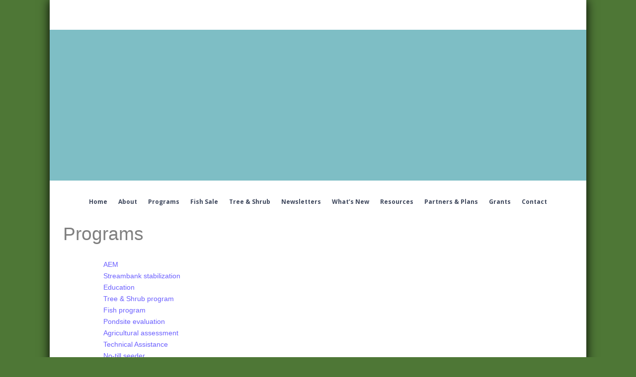

--- FILE ---
content_type: text/css
request_url: https://washingtoncountynyswcd.org/wp-content/themes/Washington%20County%20SWCD%202018/style.css?ver=4.27.4
body_size: 1097
content:
/**
 * Theme Name: WASHINGTON COUNTY SWCD 2018
 * Theme URI: https://www.elegantthemes.com/gallery/divi/
 * Description: Divi Child Theme
 * Author: Interactive Media Consulting, LLC
 * Author URI: https://www.imediaconsult.com
 * Template: Divi
 * Version: 1.0.0
 -----------------------------------------------------------------------------
 */

/**
 * Table of Contents
 *
 * 1.0  - Typography
 * 2.0  - Elements (forms, lists, horizontal rules)
 * 3.0  - Navigation (links, menus, pagination)
 * 4.0  - Header
 * 5.0  - Content (pages, posts)
 * 6.0  - Media (captions, galleries)
 * 7.0  - Widgets
 * 8.0  - Footer
 * 9.0  - Plugins
 * 10.0 - Media Queries
 * 11.0 - Print Queries
 -----------------------------------------------------------------------------
 */

/**
 * 1.0 Typography
 -----------------------------------------------------------------------------
 */
a:focus,
button:focus,
input:focus,
textarea:focus,
select:focus {
	outline: 2px solid #005fcc;
	outline-offset: 2px;
}




body {
	background-color: #4E7736;
}

h1, h2, h3, h4, h5, h6 {
    font-family: Arial, Helvetica, sans-serif;
}

h1 {
color: #333!important;
}

h2 {
font-size: 37px;
    font-weight: normal;
    color: #808080;
}

h3 {

}

h4 {

}

h5 {

}

h6 {

}

p {
	font-family: Arial, Helvetica, sans-serif;
}

b,
strong {

}
a {
	color: #0000EE;
}
dfn,
cite,
em,
i {

}

blockquote {

}

/**
 * 2.0 Elements
 -----------------------------------------------------------------------------
 */

hr {
    background-color: #eee;
    border: 0;
    clear: both;
    height: 1px;
    width: 100%;
}

/**
 * 3.0 Navigation
 -----------------------------------------------------------------------------
 */

/*** Primary Menu */
.primary-nav {
	display: none;
}
#header_menu ul li a {
	color: #3e475c;
    line-height: 1;
    font-weight: bold;
    font-size: 12px !important;
	padding-bottom: 0;
}
.fullwidth-menu-nav .sub-menu {
	padding: 0 !important;
	border: 1px solid #000000 !important;
}
.fullwidth-menu-nav .sub-menu li {
	padding: 0 !important;
}
/*** Secondary Menu */
.fullwidth-menu .menu-item-has-children>a:first-child {
	padding: 0;
}
.fullwidth-menu .menu-item-has-children>a:after {
	display: none;
}
/*** Footer Menu */


/*** Mobile Menu */
.mobile_menu_bar:before {
	color: #4E7736;
}

/*** Pagination */


/**
 * 4.0 Header
 -----------------------------------------------------------------------------
 */
#sub_head {
	background-color: white;
	padding: 0;
	margin: 0 auto;
}
#sub_head .et_pb_fullwidth_header_container {
	width: 95%;
}
#sub_head .header-content {
	margin: 0 auto;
	padding-left: 10px;
}
#sub_head h2 {
	padding-top: 5px;
	color: #3e475c !important;
    font-size: 26px;
}
#sub_head img {
	float: right;
	padding-bottom: 10px;
}
#main-header, .et_pb_fullwidth_header_scroll {
	display: none;
}
#page-container {
	max-width: 1080px;
	width: 100%;
	margin: 0 auto;
}
#main-content {
	box-shadow: 0px 0px 20px black;
}
.primary-header {
	padding-top: 10px;
}
/**
 * 5.0 Content
 -----------------------------------------------------------------------------
 */

/*** Alignment */
.alignleft,
.wp-caption.alignleft,
blockquote.alignleft,
figure.wp-caption.alignleft,
img.alignleft {
    float: left;
    margin: 6px 20px 10px 4px;
}

.alignright,
.wp-caption.alignright,
blockquote.alignright,
figure.wp-caption.alignright,
img.alignright {
    float: right;
    margin: 6px 4px 10px 20px;
}

.aligncenter,
.wp-caption.aligncenter,
blockquote.aligncenter,
img.aligncenter,
.wp-caption.aligncenter {
    margin: 6px auto 10px;
}

.alignnone,
.wp-caption.alignnone {
    margin: 6px 0 10px;
}

#main_sec {
	padding: 0;
}
#main_sec_title {
	width: 95%;
	padding: 0;
}
#home_title h1, #sub_title h1{
	font-size: 37px;
    font-weight: normal;
    color: #808080;
}
.yellow {
	background: #ffff99;
}
/**
 * 6.0 Media
 -----------------------------------------------------------------------------
 */

/*** Captions */


/*** Galleries */


/*** Images */


/**
 * 7.0 Widgets
 -----------------------------------------------------------------------------
 */



/**
 * 8.0 Footer
 -----------------------------------------------------------------------------
 */
#main-footer .container {
	width: 90%;
}
#footer-widgets {
	padding-top: 2%;
}
.footer-widget {
	padding-left: 0 !important;
	margin-bottom: 3% !important;

}
.footer-widget p{
    color: #ffffff;
    font-family: Arial, Helvetica, sans-serif;
    font-size: 18px;
	text-align: center;
}
#footer-bottom {
	display: none;
}

/**
 * 9.0 Plugins
 -----------------------------------------------------------------------------
 */



/**
 * 10.0 Media Queries
 -----------------------------------------------------------------------------
 */

@media all and (max-width: 1200px) {

}

@media all and (max-width: 980px) {
	.footer-widget, .footer-widget:nth-child(n) {
		width: 100% !important;
		margin: 0;
	}
	#footer-widgets {
		padding: 2% 0;
	}
}

@media all and (max-width: 767px) {

}

@media all and (max-width: 479px) {
	#home_title h1, #sub_title h1{
		text-align: center !important;
	}
}

/**
 * 11.0 Print
 -----------------------------------------------------------------------------
 */

@media print {

}


--- FILE ---
content_type: text/javascript
request_url: https://washingtoncountynyswcd.org/wp-content/uploads/wtfdivi/wp_footer.js?ver=1547485108
body_size: -103
content:
jQuery(function($){});jQuery(function($){$('.et-social-icon a, .et-extra-social-icon a').attr('target','_blank');});jQuery('#footer-info').html("");jQuery(function($){});